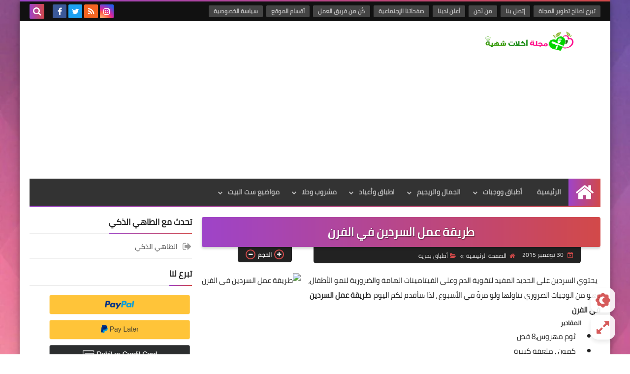

--- FILE ---
content_type: text/html; charset=utf-8
request_url: https://www.google.com/recaptcha/api2/aframe
body_size: 258
content:
<!DOCTYPE HTML><html><head><meta http-equiv="content-type" content="text/html; charset=UTF-8"></head><body><script nonce="g_uiMYdbNxV3PoDqnJghzw">/** Anti-fraud and anti-abuse applications only. See google.com/recaptcha */ try{var clients={'sodar':'https://pagead2.googlesyndication.com/pagead/sodar?'};window.addEventListener("message",function(a){try{if(a.source===window.parent){var b=JSON.parse(a.data);var c=clients[b['id']];if(c){var d=document.createElement('img');d.src=c+b['params']+'&rc='+(localStorage.getItem("rc::a")?sessionStorage.getItem("rc::b"):"");window.document.body.appendChild(d);sessionStorage.setItem("rc::e",parseInt(sessionStorage.getItem("rc::e")||0)+1);localStorage.setItem("rc::h",'1769527949761');}}}catch(b){}});window.parent.postMessage("_grecaptcha_ready", "*");}catch(b){}</script></body></html>